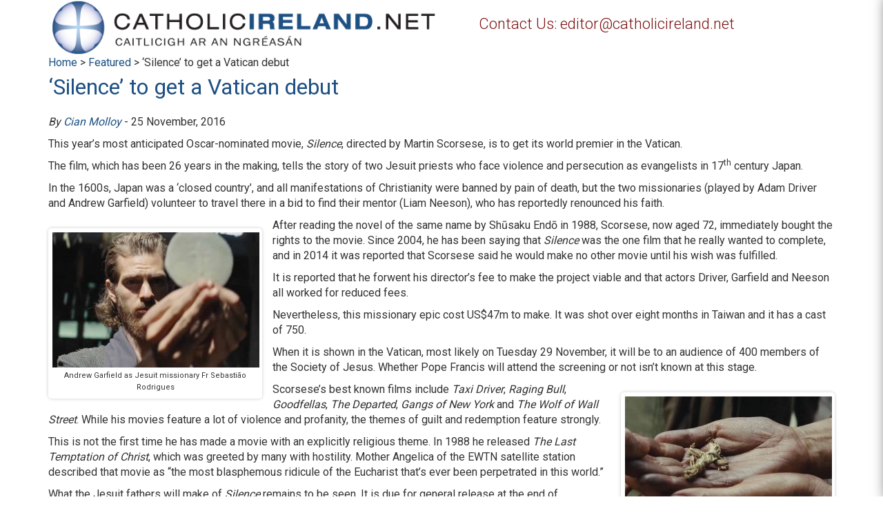

--- FILE ---
content_type: text/html; charset=utf-8
request_url: https://www.google.com/recaptcha/api2/anchor?ar=1&k=6Ld25twUAAAAANnSGMwnr2x_qqYnzGjR19tc4x7J&co=aHR0cHM6Ly93d3cuY2F0aG9saWNpcmVsYW5kLm5ldDo0NDM.&hl=en&v=PoyoqOPhxBO7pBk68S4YbpHZ&size=invisible&anchor-ms=20000&execute-ms=30000&cb=n1iacremp55r
body_size: 48667
content:
<!DOCTYPE HTML><html dir="ltr" lang="en"><head><meta http-equiv="Content-Type" content="text/html; charset=UTF-8">
<meta http-equiv="X-UA-Compatible" content="IE=edge">
<title>reCAPTCHA</title>
<style type="text/css">
/* cyrillic-ext */
@font-face {
  font-family: 'Roboto';
  font-style: normal;
  font-weight: 400;
  font-stretch: 100%;
  src: url(//fonts.gstatic.com/s/roboto/v48/KFO7CnqEu92Fr1ME7kSn66aGLdTylUAMa3GUBHMdazTgWw.woff2) format('woff2');
  unicode-range: U+0460-052F, U+1C80-1C8A, U+20B4, U+2DE0-2DFF, U+A640-A69F, U+FE2E-FE2F;
}
/* cyrillic */
@font-face {
  font-family: 'Roboto';
  font-style: normal;
  font-weight: 400;
  font-stretch: 100%;
  src: url(//fonts.gstatic.com/s/roboto/v48/KFO7CnqEu92Fr1ME7kSn66aGLdTylUAMa3iUBHMdazTgWw.woff2) format('woff2');
  unicode-range: U+0301, U+0400-045F, U+0490-0491, U+04B0-04B1, U+2116;
}
/* greek-ext */
@font-face {
  font-family: 'Roboto';
  font-style: normal;
  font-weight: 400;
  font-stretch: 100%;
  src: url(//fonts.gstatic.com/s/roboto/v48/KFO7CnqEu92Fr1ME7kSn66aGLdTylUAMa3CUBHMdazTgWw.woff2) format('woff2');
  unicode-range: U+1F00-1FFF;
}
/* greek */
@font-face {
  font-family: 'Roboto';
  font-style: normal;
  font-weight: 400;
  font-stretch: 100%;
  src: url(//fonts.gstatic.com/s/roboto/v48/KFO7CnqEu92Fr1ME7kSn66aGLdTylUAMa3-UBHMdazTgWw.woff2) format('woff2');
  unicode-range: U+0370-0377, U+037A-037F, U+0384-038A, U+038C, U+038E-03A1, U+03A3-03FF;
}
/* math */
@font-face {
  font-family: 'Roboto';
  font-style: normal;
  font-weight: 400;
  font-stretch: 100%;
  src: url(//fonts.gstatic.com/s/roboto/v48/KFO7CnqEu92Fr1ME7kSn66aGLdTylUAMawCUBHMdazTgWw.woff2) format('woff2');
  unicode-range: U+0302-0303, U+0305, U+0307-0308, U+0310, U+0312, U+0315, U+031A, U+0326-0327, U+032C, U+032F-0330, U+0332-0333, U+0338, U+033A, U+0346, U+034D, U+0391-03A1, U+03A3-03A9, U+03B1-03C9, U+03D1, U+03D5-03D6, U+03F0-03F1, U+03F4-03F5, U+2016-2017, U+2034-2038, U+203C, U+2040, U+2043, U+2047, U+2050, U+2057, U+205F, U+2070-2071, U+2074-208E, U+2090-209C, U+20D0-20DC, U+20E1, U+20E5-20EF, U+2100-2112, U+2114-2115, U+2117-2121, U+2123-214F, U+2190, U+2192, U+2194-21AE, U+21B0-21E5, U+21F1-21F2, U+21F4-2211, U+2213-2214, U+2216-22FF, U+2308-230B, U+2310, U+2319, U+231C-2321, U+2336-237A, U+237C, U+2395, U+239B-23B7, U+23D0, U+23DC-23E1, U+2474-2475, U+25AF, U+25B3, U+25B7, U+25BD, U+25C1, U+25CA, U+25CC, U+25FB, U+266D-266F, U+27C0-27FF, U+2900-2AFF, U+2B0E-2B11, U+2B30-2B4C, U+2BFE, U+3030, U+FF5B, U+FF5D, U+1D400-1D7FF, U+1EE00-1EEFF;
}
/* symbols */
@font-face {
  font-family: 'Roboto';
  font-style: normal;
  font-weight: 400;
  font-stretch: 100%;
  src: url(//fonts.gstatic.com/s/roboto/v48/KFO7CnqEu92Fr1ME7kSn66aGLdTylUAMaxKUBHMdazTgWw.woff2) format('woff2');
  unicode-range: U+0001-000C, U+000E-001F, U+007F-009F, U+20DD-20E0, U+20E2-20E4, U+2150-218F, U+2190, U+2192, U+2194-2199, U+21AF, U+21E6-21F0, U+21F3, U+2218-2219, U+2299, U+22C4-22C6, U+2300-243F, U+2440-244A, U+2460-24FF, U+25A0-27BF, U+2800-28FF, U+2921-2922, U+2981, U+29BF, U+29EB, U+2B00-2BFF, U+4DC0-4DFF, U+FFF9-FFFB, U+10140-1018E, U+10190-1019C, U+101A0, U+101D0-101FD, U+102E0-102FB, U+10E60-10E7E, U+1D2C0-1D2D3, U+1D2E0-1D37F, U+1F000-1F0FF, U+1F100-1F1AD, U+1F1E6-1F1FF, U+1F30D-1F30F, U+1F315, U+1F31C, U+1F31E, U+1F320-1F32C, U+1F336, U+1F378, U+1F37D, U+1F382, U+1F393-1F39F, U+1F3A7-1F3A8, U+1F3AC-1F3AF, U+1F3C2, U+1F3C4-1F3C6, U+1F3CA-1F3CE, U+1F3D4-1F3E0, U+1F3ED, U+1F3F1-1F3F3, U+1F3F5-1F3F7, U+1F408, U+1F415, U+1F41F, U+1F426, U+1F43F, U+1F441-1F442, U+1F444, U+1F446-1F449, U+1F44C-1F44E, U+1F453, U+1F46A, U+1F47D, U+1F4A3, U+1F4B0, U+1F4B3, U+1F4B9, U+1F4BB, U+1F4BF, U+1F4C8-1F4CB, U+1F4D6, U+1F4DA, U+1F4DF, U+1F4E3-1F4E6, U+1F4EA-1F4ED, U+1F4F7, U+1F4F9-1F4FB, U+1F4FD-1F4FE, U+1F503, U+1F507-1F50B, U+1F50D, U+1F512-1F513, U+1F53E-1F54A, U+1F54F-1F5FA, U+1F610, U+1F650-1F67F, U+1F687, U+1F68D, U+1F691, U+1F694, U+1F698, U+1F6AD, U+1F6B2, U+1F6B9-1F6BA, U+1F6BC, U+1F6C6-1F6CF, U+1F6D3-1F6D7, U+1F6E0-1F6EA, U+1F6F0-1F6F3, U+1F6F7-1F6FC, U+1F700-1F7FF, U+1F800-1F80B, U+1F810-1F847, U+1F850-1F859, U+1F860-1F887, U+1F890-1F8AD, U+1F8B0-1F8BB, U+1F8C0-1F8C1, U+1F900-1F90B, U+1F93B, U+1F946, U+1F984, U+1F996, U+1F9E9, U+1FA00-1FA6F, U+1FA70-1FA7C, U+1FA80-1FA89, U+1FA8F-1FAC6, U+1FACE-1FADC, U+1FADF-1FAE9, U+1FAF0-1FAF8, U+1FB00-1FBFF;
}
/* vietnamese */
@font-face {
  font-family: 'Roboto';
  font-style: normal;
  font-weight: 400;
  font-stretch: 100%;
  src: url(//fonts.gstatic.com/s/roboto/v48/KFO7CnqEu92Fr1ME7kSn66aGLdTylUAMa3OUBHMdazTgWw.woff2) format('woff2');
  unicode-range: U+0102-0103, U+0110-0111, U+0128-0129, U+0168-0169, U+01A0-01A1, U+01AF-01B0, U+0300-0301, U+0303-0304, U+0308-0309, U+0323, U+0329, U+1EA0-1EF9, U+20AB;
}
/* latin-ext */
@font-face {
  font-family: 'Roboto';
  font-style: normal;
  font-weight: 400;
  font-stretch: 100%;
  src: url(//fonts.gstatic.com/s/roboto/v48/KFO7CnqEu92Fr1ME7kSn66aGLdTylUAMa3KUBHMdazTgWw.woff2) format('woff2');
  unicode-range: U+0100-02BA, U+02BD-02C5, U+02C7-02CC, U+02CE-02D7, U+02DD-02FF, U+0304, U+0308, U+0329, U+1D00-1DBF, U+1E00-1E9F, U+1EF2-1EFF, U+2020, U+20A0-20AB, U+20AD-20C0, U+2113, U+2C60-2C7F, U+A720-A7FF;
}
/* latin */
@font-face {
  font-family: 'Roboto';
  font-style: normal;
  font-weight: 400;
  font-stretch: 100%;
  src: url(//fonts.gstatic.com/s/roboto/v48/KFO7CnqEu92Fr1ME7kSn66aGLdTylUAMa3yUBHMdazQ.woff2) format('woff2');
  unicode-range: U+0000-00FF, U+0131, U+0152-0153, U+02BB-02BC, U+02C6, U+02DA, U+02DC, U+0304, U+0308, U+0329, U+2000-206F, U+20AC, U+2122, U+2191, U+2193, U+2212, U+2215, U+FEFF, U+FFFD;
}
/* cyrillic-ext */
@font-face {
  font-family: 'Roboto';
  font-style: normal;
  font-weight: 500;
  font-stretch: 100%;
  src: url(//fonts.gstatic.com/s/roboto/v48/KFO7CnqEu92Fr1ME7kSn66aGLdTylUAMa3GUBHMdazTgWw.woff2) format('woff2');
  unicode-range: U+0460-052F, U+1C80-1C8A, U+20B4, U+2DE0-2DFF, U+A640-A69F, U+FE2E-FE2F;
}
/* cyrillic */
@font-face {
  font-family: 'Roboto';
  font-style: normal;
  font-weight: 500;
  font-stretch: 100%;
  src: url(//fonts.gstatic.com/s/roboto/v48/KFO7CnqEu92Fr1ME7kSn66aGLdTylUAMa3iUBHMdazTgWw.woff2) format('woff2');
  unicode-range: U+0301, U+0400-045F, U+0490-0491, U+04B0-04B1, U+2116;
}
/* greek-ext */
@font-face {
  font-family: 'Roboto';
  font-style: normal;
  font-weight: 500;
  font-stretch: 100%;
  src: url(//fonts.gstatic.com/s/roboto/v48/KFO7CnqEu92Fr1ME7kSn66aGLdTylUAMa3CUBHMdazTgWw.woff2) format('woff2');
  unicode-range: U+1F00-1FFF;
}
/* greek */
@font-face {
  font-family: 'Roboto';
  font-style: normal;
  font-weight: 500;
  font-stretch: 100%;
  src: url(//fonts.gstatic.com/s/roboto/v48/KFO7CnqEu92Fr1ME7kSn66aGLdTylUAMa3-UBHMdazTgWw.woff2) format('woff2');
  unicode-range: U+0370-0377, U+037A-037F, U+0384-038A, U+038C, U+038E-03A1, U+03A3-03FF;
}
/* math */
@font-face {
  font-family: 'Roboto';
  font-style: normal;
  font-weight: 500;
  font-stretch: 100%;
  src: url(//fonts.gstatic.com/s/roboto/v48/KFO7CnqEu92Fr1ME7kSn66aGLdTylUAMawCUBHMdazTgWw.woff2) format('woff2');
  unicode-range: U+0302-0303, U+0305, U+0307-0308, U+0310, U+0312, U+0315, U+031A, U+0326-0327, U+032C, U+032F-0330, U+0332-0333, U+0338, U+033A, U+0346, U+034D, U+0391-03A1, U+03A3-03A9, U+03B1-03C9, U+03D1, U+03D5-03D6, U+03F0-03F1, U+03F4-03F5, U+2016-2017, U+2034-2038, U+203C, U+2040, U+2043, U+2047, U+2050, U+2057, U+205F, U+2070-2071, U+2074-208E, U+2090-209C, U+20D0-20DC, U+20E1, U+20E5-20EF, U+2100-2112, U+2114-2115, U+2117-2121, U+2123-214F, U+2190, U+2192, U+2194-21AE, U+21B0-21E5, U+21F1-21F2, U+21F4-2211, U+2213-2214, U+2216-22FF, U+2308-230B, U+2310, U+2319, U+231C-2321, U+2336-237A, U+237C, U+2395, U+239B-23B7, U+23D0, U+23DC-23E1, U+2474-2475, U+25AF, U+25B3, U+25B7, U+25BD, U+25C1, U+25CA, U+25CC, U+25FB, U+266D-266F, U+27C0-27FF, U+2900-2AFF, U+2B0E-2B11, U+2B30-2B4C, U+2BFE, U+3030, U+FF5B, U+FF5D, U+1D400-1D7FF, U+1EE00-1EEFF;
}
/* symbols */
@font-face {
  font-family: 'Roboto';
  font-style: normal;
  font-weight: 500;
  font-stretch: 100%;
  src: url(//fonts.gstatic.com/s/roboto/v48/KFO7CnqEu92Fr1ME7kSn66aGLdTylUAMaxKUBHMdazTgWw.woff2) format('woff2');
  unicode-range: U+0001-000C, U+000E-001F, U+007F-009F, U+20DD-20E0, U+20E2-20E4, U+2150-218F, U+2190, U+2192, U+2194-2199, U+21AF, U+21E6-21F0, U+21F3, U+2218-2219, U+2299, U+22C4-22C6, U+2300-243F, U+2440-244A, U+2460-24FF, U+25A0-27BF, U+2800-28FF, U+2921-2922, U+2981, U+29BF, U+29EB, U+2B00-2BFF, U+4DC0-4DFF, U+FFF9-FFFB, U+10140-1018E, U+10190-1019C, U+101A0, U+101D0-101FD, U+102E0-102FB, U+10E60-10E7E, U+1D2C0-1D2D3, U+1D2E0-1D37F, U+1F000-1F0FF, U+1F100-1F1AD, U+1F1E6-1F1FF, U+1F30D-1F30F, U+1F315, U+1F31C, U+1F31E, U+1F320-1F32C, U+1F336, U+1F378, U+1F37D, U+1F382, U+1F393-1F39F, U+1F3A7-1F3A8, U+1F3AC-1F3AF, U+1F3C2, U+1F3C4-1F3C6, U+1F3CA-1F3CE, U+1F3D4-1F3E0, U+1F3ED, U+1F3F1-1F3F3, U+1F3F5-1F3F7, U+1F408, U+1F415, U+1F41F, U+1F426, U+1F43F, U+1F441-1F442, U+1F444, U+1F446-1F449, U+1F44C-1F44E, U+1F453, U+1F46A, U+1F47D, U+1F4A3, U+1F4B0, U+1F4B3, U+1F4B9, U+1F4BB, U+1F4BF, U+1F4C8-1F4CB, U+1F4D6, U+1F4DA, U+1F4DF, U+1F4E3-1F4E6, U+1F4EA-1F4ED, U+1F4F7, U+1F4F9-1F4FB, U+1F4FD-1F4FE, U+1F503, U+1F507-1F50B, U+1F50D, U+1F512-1F513, U+1F53E-1F54A, U+1F54F-1F5FA, U+1F610, U+1F650-1F67F, U+1F687, U+1F68D, U+1F691, U+1F694, U+1F698, U+1F6AD, U+1F6B2, U+1F6B9-1F6BA, U+1F6BC, U+1F6C6-1F6CF, U+1F6D3-1F6D7, U+1F6E0-1F6EA, U+1F6F0-1F6F3, U+1F6F7-1F6FC, U+1F700-1F7FF, U+1F800-1F80B, U+1F810-1F847, U+1F850-1F859, U+1F860-1F887, U+1F890-1F8AD, U+1F8B0-1F8BB, U+1F8C0-1F8C1, U+1F900-1F90B, U+1F93B, U+1F946, U+1F984, U+1F996, U+1F9E9, U+1FA00-1FA6F, U+1FA70-1FA7C, U+1FA80-1FA89, U+1FA8F-1FAC6, U+1FACE-1FADC, U+1FADF-1FAE9, U+1FAF0-1FAF8, U+1FB00-1FBFF;
}
/* vietnamese */
@font-face {
  font-family: 'Roboto';
  font-style: normal;
  font-weight: 500;
  font-stretch: 100%;
  src: url(//fonts.gstatic.com/s/roboto/v48/KFO7CnqEu92Fr1ME7kSn66aGLdTylUAMa3OUBHMdazTgWw.woff2) format('woff2');
  unicode-range: U+0102-0103, U+0110-0111, U+0128-0129, U+0168-0169, U+01A0-01A1, U+01AF-01B0, U+0300-0301, U+0303-0304, U+0308-0309, U+0323, U+0329, U+1EA0-1EF9, U+20AB;
}
/* latin-ext */
@font-face {
  font-family: 'Roboto';
  font-style: normal;
  font-weight: 500;
  font-stretch: 100%;
  src: url(//fonts.gstatic.com/s/roboto/v48/KFO7CnqEu92Fr1ME7kSn66aGLdTylUAMa3KUBHMdazTgWw.woff2) format('woff2');
  unicode-range: U+0100-02BA, U+02BD-02C5, U+02C7-02CC, U+02CE-02D7, U+02DD-02FF, U+0304, U+0308, U+0329, U+1D00-1DBF, U+1E00-1E9F, U+1EF2-1EFF, U+2020, U+20A0-20AB, U+20AD-20C0, U+2113, U+2C60-2C7F, U+A720-A7FF;
}
/* latin */
@font-face {
  font-family: 'Roboto';
  font-style: normal;
  font-weight: 500;
  font-stretch: 100%;
  src: url(//fonts.gstatic.com/s/roboto/v48/KFO7CnqEu92Fr1ME7kSn66aGLdTylUAMa3yUBHMdazQ.woff2) format('woff2');
  unicode-range: U+0000-00FF, U+0131, U+0152-0153, U+02BB-02BC, U+02C6, U+02DA, U+02DC, U+0304, U+0308, U+0329, U+2000-206F, U+20AC, U+2122, U+2191, U+2193, U+2212, U+2215, U+FEFF, U+FFFD;
}
/* cyrillic-ext */
@font-face {
  font-family: 'Roboto';
  font-style: normal;
  font-weight: 900;
  font-stretch: 100%;
  src: url(//fonts.gstatic.com/s/roboto/v48/KFO7CnqEu92Fr1ME7kSn66aGLdTylUAMa3GUBHMdazTgWw.woff2) format('woff2');
  unicode-range: U+0460-052F, U+1C80-1C8A, U+20B4, U+2DE0-2DFF, U+A640-A69F, U+FE2E-FE2F;
}
/* cyrillic */
@font-face {
  font-family: 'Roboto';
  font-style: normal;
  font-weight: 900;
  font-stretch: 100%;
  src: url(//fonts.gstatic.com/s/roboto/v48/KFO7CnqEu92Fr1ME7kSn66aGLdTylUAMa3iUBHMdazTgWw.woff2) format('woff2');
  unicode-range: U+0301, U+0400-045F, U+0490-0491, U+04B0-04B1, U+2116;
}
/* greek-ext */
@font-face {
  font-family: 'Roboto';
  font-style: normal;
  font-weight: 900;
  font-stretch: 100%;
  src: url(//fonts.gstatic.com/s/roboto/v48/KFO7CnqEu92Fr1ME7kSn66aGLdTylUAMa3CUBHMdazTgWw.woff2) format('woff2');
  unicode-range: U+1F00-1FFF;
}
/* greek */
@font-face {
  font-family: 'Roboto';
  font-style: normal;
  font-weight: 900;
  font-stretch: 100%;
  src: url(//fonts.gstatic.com/s/roboto/v48/KFO7CnqEu92Fr1ME7kSn66aGLdTylUAMa3-UBHMdazTgWw.woff2) format('woff2');
  unicode-range: U+0370-0377, U+037A-037F, U+0384-038A, U+038C, U+038E-03A1, U+03A3-03FF;
}
/* math */
@font-face {
  font-family: 'Roboto';
  font-style: normal;
  font-weight: 900;
  font-stretch: 100%;
  src: url(//fonts.gstatic.com/s/roboto/v48/KFO7CnqEu92Fr1ME7kSn66aGLdTylUAMawCUBHMdazTgWw.woff2) format('woff2');
  unicode-range: U+0302-0303, U+0305, U+0307-0308, U+0310, U+0312, U+0315, U+031A, U+0326-0327, U+032C, U+032F-0330, U+0332-0333, U+0338, U+033A, U+0346, U+034D, U+0391-03A1, U+03A3-03A9, U+03B1-03C9, U+03D1, U+03D5-03D6, U+03F0-03F1, U+03F4-03F5, U+2016-2017, U+2034-2038, U+203C, U+2040, U+2043, U+2047, U+2050, U+2057, U+205F, U+2070-2071, U+2074-208E, U+2090-209C, U+20D0-20DC, U+20E1, U+20E5-20EF, U+2100-2112, U+2114-2115, U+2117-2121, U+2123-214F, U+2190, U+2192, U+2194-21AE, U+21B0-21E5, U+21F1-21F2, U+21F4-2211, U+2213-2214, U+2216-22FF, U+2308-230B, U+2310, U+2319, U+231C-2321, U+2336-237A, U+237C, U+2395, U+239B-23B7, U+23D0, U+23DC-23E1, U+2474-2475, U+25AF, U+25B3, U+25B7, U+25BD, U+25C1, U+25CA, U+25CC, U+25FB, U+266D-266F, U+27C0-27FF, U+2900-2AFF, U+2B0E-2B11, U+2B30-2B4C, U+2BFE, U+3030, U+FF5B, U+FF5D, U+1D400-1D7FF, U+1EE00-1EEFF;
}
/* symbols */
@font-face {
  font-family: 'Roboto';
  font-style: normal;
  font-weight: 900;
  font-stretch: 100%;
  src: url(//fonts.gstatic.com/s/roboto/v48/KFO7CnqEu92Fr1ME7kSn66aGLdTylUAMaxKUBHMdazTgWw.woff2) format('woff2');
  unicode-range: U+0001-000C, U+000E-001F, U+007F-009F, U+20DD-20E0, U+20E2-20E4, U+2150-218F, U+2190, U+2192, U+2194-2199, U+21AF, U+21E6-21F0, U+21F3, U+2218-2219, U+2299, U+22C4-22C6, U+2300-243F, U+2440-244A, U+2460-24FF, U+25A0-27BF, U+2800-28FF, U+2921-2922, U+2981, U+29BF, U+29EB, U+2B00-2BFF, U+4DC0-4DFF, U+FFF9-FFFB, U+10140-1018E, U+10190-1019C, U+101A0, U+101D0-101FD, U+102E0-102FB, U+10E60-10E7E, U+1D2C0-1D2D3, U+1D2E0-1D37F, U+1F000-1F0FF, U+1F100-1F1AD, U+1F1E6-1F1FF, U+1F30D-1F30F, U+1F315, U+1F31C, U+1F31E, U+1F320-1F32C, U+1F336, U+1F378, U+1F37D, U+1F382, U+1F393-1F39F, U+1F3A7-1F3A8, U+1F3AC-1F3AF, U+1F3C2, U+1F3C4-1F3C6, U+1F3CA-1F3CE, U+1F3D4-1F3E0, U+1F3ED, U+1F3F1-1F3F3, U+1F3F5-1F3F7, U+1F408, U+1F415, U+1F41F, U+1F426, U+1F43F, U+1F441-1F442, U+1F444, U+1F446-1F449, U+1F44C-1F44E, U+1F453, U+1F46A, U+1F47D, U+1F4A3, U+1F4B0, U+1F4B3, U+1F4B9, U+1F4BB, U+1F4BF, U+1F4C8-1F4CB, U+1F4D6, U+1F4DA, U+1F4DF, U+1F4E3-1F4E6, U+1F4EA-1F4ED, U+1F4F7, U+1F4F9-1F4FB, U+1F4FD-1F4FE, U+1F503, U+1F507-1F50B, U+1F50D, U+1F512-1F513, U+1F53E-1F54A, U+1F54F-1F5FA, U+1F610, U+1F650-1F67F, U+1F687, U+1F68D, U+1F691, U+1F694, U+1F698, U+1F6AD, U+1F6B2, U+1F6B9-1F6BA, U+1F6BC, U+1F6C6-1F6CF, U+1F6D3-1F6D7, U+1F6E0-1F6EA, U+1F6F0-1F6F3, U+1F6F7-1F6FC, U+1F700-1F7FF, U+1F800-1F80B, U+1F810-1F847, U+1F850-1F859, U+1F860-1F887, U+1F890-1F8AD, U+1F8B0-1F8BB, U+1F8C0-1F8C1, U+1F900-1F90B, U+1F93B, U+1F946, U+1F984, U+1F996, U+1F9E9, U+1FA00-1FA6F, U+1FA70-1FA7C, U+1FA80-1FA89, U+1FA8F-1FAC6, U+1FACE-1FADC, U+1FADF-1FAE9, U+1FAF0-1FAF8, U+1FB00-1FBFF;
}
/* vietnamese */
@font-face {
  font-family: 'Roboto';
  font-style: normal;
  font-weight: 900;
  font-stretch: 100%;
  src: url(//fonts.gstatic.com/s/roboto/v48/KFO7CnqEu92Fr1ME7kSn66aGLdTylUAMa3OUBHMdazTgWw.woff2) format('woff2');
  unicode-range: U+0102-0103, U+0110-0111, U+0128-0129, U+0168-0169, U+01A0-01A1, U+01AF-01B0, U+0300-0301, U+0303-0304, U+0308-0309, U+0323, U+0329, U+1EA0-1EF9, U+20AB;
}
/* latin-ext */
@font-face {
  font-family: 'Roboto';
  font-style: normal;
  font-weight: 900;
  font-stretch: 100%;
  src: url(//fonts.gstatic.com/s/roboto/v48/KFO7CnqEu92Fr1ME7kSn66aGLdTylUAMa3KUBHMdazTgWw.woff2) format('woff2');
  unicode-range: U+0100-02BA, U+02BD-02C5, U+02C7-02CC, U+02CE-02D7, U+02DD-02FF, U+0304, U+0308, U+0329, U+1D00-1DBF, U+1E00-1E9F, U+1EF2-1EFF, U+2020, U+20A0-20AB, U+20AD-20C0, U+2113, U+2C60-2C7F, U+A720-A7FF;
}
/* latin */
@font-face {
  font-family: 'Roboto';
  font-style: normal;
  font-weight: 900;
  font-stretch: 100%;
  src: url(//fonts.gstatic.com/s/roboto/v48/KFO7CnqEu92Fr1ME7kSn66aGLdTylUAMa3yUBHMdazQ.woff2) format('woff2');
  unicode-range: U+0000-00FF, U+0131, U+0152-0153, U+02BB-02BC, U+02C6, U+02DA, U+02DC, U+0304, U+0308, U+0329, U+2000-206F, U+20AC, U+2122, U+2191, U+2193, U+2212, U+2215, U+FEFF, U+FFFD;
}

</style>
<link rel="stylesheet" type="text/css" href="https://www.gstatic.com/recaptcha/releases/PoyoqOPhxBO7pBk68S4YbpHZ/styles__ltr.css">
<script nonce="ZwZr_zsZ5vZRcA0GA8RmDQ" type="text/javascript">window['__recaptcha_api'] = 'https://www.google.com/recaptcha/api2/';</script>
<script type="text/javascript" src="https://www.gstatic.com/recaptcha/releases/PoyoqOPhxBO7pBk68S4YbpHZ/recaptcha__en.js" nonce="ZwZr_zsZ5vZRcA0GA8RmDQ">
      
    </script></head>
<body><div id="rc-anchor-alert" class="rc-anchor-alert"></div>
<input type="hidden" id="recaptcha-token" value="[base64]">
<script type="text/javascript" nonce="ZwZr_zsZ5vZRcA0GA8RmDQ">
      recaptcha.anchor.Main.init("[\x22ainput\x22,[\x22bgdata\x22,\x22\x22,\[base64]/[base64]/[base64]/[base64]/cjw8ejpyPj4+eil9Y2F0Y2gobCl7dGhyb3cgbDt9fSxIPWZ1bmN0aW9uKHcsdCx6KXtpZih3PT0xOTR8fHc9PTIwOCl0LnZbd10/dC52W3ddLmNvbmNhdCh6KTp0LnZbd109b2Yoeix0KTtlbHNle2lmKHQuYkImJnchPTMxNylyZXR1cm47dz09NjZ8fHc9PTEyMnx8dz09NDcwfHx3PT00NHx8dz09NDE2fHx3PT0zOTd8fHc9PTQyMXx8dz09Njh8fHc9PTcwfHx3PT0xODQ/[base64]/[base64]/[base64]/bmV3IGRbVl0oSlswXSk6cD09Mj9uZXcgZFtWXShKWzBdLEpbMV0pOnA9PTM/bmV3IGRbVl0oSlswXSxKWzFdLEpbMl0pOnA9PTQ/[base64]/[base64]/[base64]/[base64]\x22,\[base64]\\u003d\\u003d\x22,\x22wooAbMKdYcKzMTDDi1bDmsKvIMOWa8O6Z8KQUnFAw4A2wosSw7JFcsO1w7fCqU3DpsOTw4PCn8K2w6DCi8KMw5LCpsOgw7/[base64]/DnMKgwpfCpQXCnBrCj2N/MGLDnyvClCvCmMOlIcKeR1IvEGHChMOYF1nDtsOuw5vDgsOlDRofwqfDhQbDrcK8w75vw7AqBsKrOsKkYMKSFTfDkmDClsOqNGZxw7d5woF0woXDqnIpfkc+N8Orw6F8XjHCjcKnWsKmF8Kgw5Bfw6PDvz3CmknCsh/DgMKFLMK8GXpYIixKW8K1CMOwJ8OtJ2Qiw5/Ctn/Dl8OWQsKFwrXCgcOzwrpoSsK8wo3CmibCtMKBwpzCoRV7wqVkw6jCrsKFw7DCim3DnyU4wrvCmsKAw4IMwrnDmy0ewobCv2xJHMOvLMOnw65Ew6lmw5/CiMOKEAtmw6xfw5DCmX7DkGzDu1HDk0Q+w5lyX8KcQW/DpyACdU0wWcKEwpDCmA5lw7zDmsO7w5zDrVtHNX0ew7zDomLDn0UvIBRfTsKhwoYEesOiw7TDhAswNsOQwrvCl8KYc8OfCMOjwphKTMOGHRgOWMOyw7XCoMKxwrFrw5M7X37CnTbDv8KAw4rDvcOhIyB7YWoME1XDjXrCjC/[base64]/DoSrCnMKFW2F0wpTCgCzCinTCtDBLLMKUSMOHDV7Dt8KJwqzDusKqXAzCgWUTFcOVG8OBwqBiw7zCpcO2LMKzw5nCqTPCsg3ChHEBYMKgSyMTw6/[base64]/w4wSw4AFwq/DgkbDkXXCgVXDiEzDoCzCrxgjTWQhwpTCnyHDnMO8LW43IC/DhMKKZ3rDiBXDlDTCi8OLw7TDiMK6Bl7DoC0JwpY6w5ZhwolKwoUNYMOWIm9OLGrCvsKMw6Nxw7MtCcKQwq9jw53Ctl7Cl8KBXMKtw4HCu8KQPcKqwo7CjMOSaMOWTMKQw4nCgMO3wqsKw68iwq3DgF8Rwr7Cui7Dj8KBwrJmw7/ChMO6Q2HDs8OxKybDr07Cj8OXOyzCiMOIw7vDkgAvwq9rw7QGBMKdOGNjfgcxw59GwpbDqysvVcO/CsKqS8O+w6LCpcOIMjDCsMOCQcKSIcKbwpQ9w4FXwpHCmMO1w6thw5rDm8KLwo1zwofDrn/Cjgc2wq0cwrd1w4HDoAhcbsK7w7nDhMOYEwYsZcKLw6tFw7XCr0AXwonDssOFwr7CtMKbwqDCh8K+SsKWwo5vwrAbwo9mwqLCiAYcw5PCiyjDsFLDhjRXZcOXwpRDw4EtMsOBwo/DoMK+UDLCgQQubRrCucOaN8K/w4bDmQXCuWQ1fcK9w5tVw7FIGA83w47DpMKtZcOSeMOqwoRTw6jDojzDvMO/P2vDojzCsMKjw4hnAWfDv00Tw7lSwrBoaXHDisOXw6F5HXjCg8K5YybDg2A3wr/[base64]/DhVUNJwdqw45Fw7o+wpHDtBNTajpmFEnCssKpw7l1ZRMfNMOhwp7DrhDDpsOWMkDDnTNgKzF/wrLCgDlrwoN9QhPClsOIwqXCsQzCrh7DjyMhwqjDhMK/w7QTw6x4QU/CosK5w5HDusO/W8OoHcOawp5jw70aUzjDoMKpwpPCsC40Y1jCvMO5T8KIwqRQwofCjRNADsO+Y8KuRlXCrxEKOF/CvXbDqsO9wp1CNMKyX8Klw4ZkHMKnKsOiw6fCg3bCj8Oww6EpScODcB0XD8OAw6HClcOBw5rCuHNLw7pJwrjCrUZdEhx/w6nCnALDvnsAbDYmEw05w57DsQJnLTUJfsO9w4d/w6rCocOqHsOTwoFCZ8OuAMKWL0Evw4TCvD7Cr8K6w4XCp13DhXnDkhwtSi4ray4zCcKwwrpjwopZKhgAw7vCoxpkw73CmD9qwoAZKmnCi1Upw5zCiMKhwq1JEnrCnGLDrcKCScKEwq/DnTwHFcKQwobDhsKXB0EjwqrCjsOeF8OLwp/DtDvDj1BnUcKdwr/[base64]/NRhpw6/DkXfCnMOIJcKNw7RMwqI7w7goUsOxMcKJw7jDkcOLOAB0w5jDgsKuw6Q8XcOhw4PCsxDChMOEw4pCw5bDusK+woDCpMOmw6PDssKzwo15w47Dt8O9THwlQ8KWwpXDjMKow7UtOB0Rw7tgBm3CuzHDqMO8wo/CrMK3UcKBET7DsHZ0wqciw6RCwqfChjnDqMOmVwrDumTDjsK8wrXDqjTDp2nCg8KvwqlkDC7Cu34pwoBEw7Qnw7ZDN8OIUQNMw5rCp8K0w6LDtwDCowLDukXCgX/[base64]/[base64]/[base64]/T8KbUMKwYcKMGGY+wrDCj8KGIQXCjE3DhMKlRFIpMiw8IQnCmMOhFsOcw4ZYMsKiw5xgO1rCoAXCj3PCmmLCkcO/TzHDnsOrBMOFw4MBRcKiDkvCrcKWHHw8UMKEZnNLw6xNBcK8JHfCjsOEwpvClgVgfcKQQiVjwqAPwq/[base64]/DlMKAecKTfA5/SxrDoWAkSMKGwpjDlxQcN1h+dR/Ct0fDqRIhwq4DPXnDoCXDqEYAZ8O6w5nCsjLDqcOYHilbw4M+IENEw7rCiMO7w7xywrU/[base64]/Ck8KGSTzCicKHbcOyw7TDuREWGcOhwqfDu2dMP8O/wpcMw6hDw4fDpSbDkQcSFcOdw4Ugw4s5w7Fub8OBUzvDtsKLwociYsKsOcKuckjCqMKCJ0J5wr0Fw4nDpcKLRB3DjsOCfcO3O8K8J8OoCcKMNsOlw47CpAd5wr1EVcOODMK+w6djw7NTWcO+RMO9dMO/KMOewrsnPDTCvVvDssO6wpHDqsOlPsKaw7rDpcOTw6BSAcKAAcOGw4ALwrxUw6xWwq99woPDt8O8w57DlE53R8K0esKdw6hkwrfCjcKYw7waciNyw77DhEl0JBzCgjgmLsKZwrgdwp3ChklFwo/[base64]/DqjfChiBsV3vDoFfDuGQUM0XCjC/CnsKFwp3CtMKKw6IRWcOeQ8Klw67DpSTCjXvCnwrDnD/DhmDCk8Odw5Vtw4hPw7t3bAnDl8OEw5nDlsKUw6fCsl7DvcKBw6VvCi4owrYpw5gRZzLCicOEw5luw7F1IjbCtsKVR8KMNQFjw6oIPFXCnsOewqDDhsOKGUXCmxbDu8OQQMKhfMKpw4TCjcOOBRl9w6LChMOKJcOAFxfDuyfCjMO7w4lSI0/[base64]/[base64]/DkWTCusKQJMOIw53CocO4QMOHW1jCksKMwpQiw7MwTMKrwp/[base64]/DqMOYEQDDmsKKKMO6N8KSDWLChyDDvMO4w5bCvMO1w5k+wq/[base64]/[base64]/DrMKXwrRmKknDo8KZdF7CshoAw7lxFiBEIwh+wqjDjcO1w7nCpMKkwr3DkWLCmVx6NsOEwoQvZcOJK13CkUV9wp/CkMKxwp3DlsOKw4vCkw7CkV/CqsOkwpcxworCoMOZalJUVsKIw7HDoFHDn2XCjSTCucOrJ01RR3AIbBB3w6wBwpsIwr/[base64]/YnARwrZ0w7vCiMK8QWI/CsKTwpvDh8OGIMOfwqPDhMOJNFnDiVlWw6MmIWBHw6hxw6bDocKNA8KWSjokd8KTw40CQ3REU0/Dj8OFw60Dw4DDkVvDpAAfV1tdw5tew7XDvMOgwp8PwqDCmS/ChMOeAMOew7LDlMOSXjDDngbCpsOEwqg3cigSw4UGwoJzw4LDlVrDqjQlCcO2eWR+w6/[base64]/CkMKHw7jDmMKgw5QUw6LDrXlVe0EaQ8Okw58bw5bClFjDpQPDqcO+w4/[base64]/[base64]/[base64]/w5DDoj5cw7M6YHPCuSrDgX/[base64]/[base64]/CsMO+LMOJw6oywovCm8O5w6PDlnfDpMOoc8Kdw7XCl8KBA8O0w7XCpTLDisKVIALDiCMZasK5w4XCqMK5Pk9ew5p/[base64]/w5XDijAlwrQcw7fDtzHDgQLDpsKqw6rDvQ/Dq8OtwqnCkcOCwpw5w7TDtitlCVRUwol5e8OkTMKEMcOEwrJcCzTConzDsAvDuMKKLGHDpcKRwo7CkgkIw4jCisOsIAvClCZIQ8KXQwDDgVAZF1EdCcO9L0kXY0zDoWXDgGXDmsKxw5bDmcO2eMOAHWnDjcKMeGwNH8ODw51SFh3CqXBpJMKHw5PDksOPXsOQwr/CjH3Dg8Orw7w3wprDpy/DqMO8w4pfwoVVwqbDmMOjP8KRwpdlwo/Djg3Dt0dBw6LDpS/[base64]/CsHwoWsKFIlbCjcOyUsOLw5gZw7dtw6Jsw6gsBMOybAkswq9Qw6PCtcOudXU/w5PCpTUTXcKuwobCqsO3w5JLSVPCtMO3YcOWOxXDsAbDrVfCj8KwGxnDqiDCjhTDicKHwqbCkU83KnQYUSYeQsKVTcKcw77CtE7DtEkzw4bCr3xCEkvDvAPDnMODworCkVIDWsOPwr8Ww5hXw7LCvcKdw7slGMOgBQNnwoB8w5zCnMKUTwIsKgYRw5p/wo0cwpzDgUbCqcKMwpMBO8KEw43Cq2fCjTPDmsK0QBrDmxt6CRzChsKcXwM+eiPDncOEWBtLeMO/wrxnBMOAw6jCoE7DlmNSw5BQGRpLw6YcYX3Dg2XConfDvsONw63CkjEHLmvCrHIbwpDCncKQTV1aFmTCtQgxWMKdwrjCoRXCiS/Cj8O/wrDDmnXCumvCgsOOwqLCocKxD8ObwoFqCUUnXyvCql7CvE5zw7XDpcKIdVkkVsO6wrfCpE/CkHBzwpTDh1ZnfMKzCFLDhw/CkMKBa8O6GTTDncONXMKxGMKXw7XDhCEbBy/Ct0FswqFiwpvDp8ORSMKEJ8KQLcO+w4vDiMO5wrZ6w6sVw53Dj0LCtBI8VklBw4Qxw5XCuzl3XEwAVQdGwpcpe1gNE8Kdwq/CpDzCnCpTFcOuw6oiw5oswo3DucO3wp0wcGnDpsKXLUrCj2cvwoZOwoLCqsKKWsK3w4NZwqrCsURnHcOXw5/DoG3DoRjDosKWw5FjwqRLC3pqwpjDhMK3w5bCkxpvw7fDpcKSwqNZQmk7wrXDvT3ClCV1w4/CigfDgxpbw5XDjyHCh34Rw6vCjDLDu8OQLMO1HMKWwpbDsxXClMOyPsOYeiFMwpLDk27CnsOqwp7DgcKbf8OvworDpXVoPMKxw6DCp8KqfcOXwqPCrcOnW8KswoFhwrhXYDQ/d8OCA8K9wrUtwpomwrhITHdtJWzDojjDlsKtwoYfwrEWwp3DiEwCKVPCowEfL8OrSkBAXcO1MMORw7nCtcOhw7/DokMyTsO4wqbDlMOAaCHCnD41wqDDt8KMGcKRf1U6w5zDoQwfVA0hwqdywpAIN8OwNcKoIGfDnMK+dlHDscO3PS3DucOoO3lMNiZRIcOTwqsfGU5wwpVlCSLCjkoJAyVYf1Q9XQDDgsO2wqTCoMOrVsOzLjLCvDfDtMKZWsKZw6fDgCtGBBUmw4/[base64]/GFDDt3ITeDNcbcKhY8KTwr3Dh8Oow7VCNMONwrfDlMO5wro0CR4hW8Ktw7ZvXsK0WxLCt1vDq1ERRMO3w6fDh0w3XH4iwoHDu282wpzDvCctRHMsLMO7ZXFQw7DCqm/CvMO/eMKlwoPCqWZLwr0/[base64]/Cg8Kww5lEPQ8bMcOLBQ0pHUErwpLDvzXCrSVpXQQ0w6rCozh9wqLCqiodw4bDmHrDrsOSDMOjHWpJw7/CrsK5w6DCk8OUwrnDvsOEwqLDssK5wqzDhnTDgEMOw65cw4/DhmrDosKrI1gpUAwOw7kBHHVtwos1I8OqPntJZirDksK9w4jCo8Kpw7p0w4BEwq5DSEzCknDCn8KtcgY8wrRtX8KbbcK4w7dkZcKtwo1zw4laLBoCw6sTwowgaMKDB1vCnwvCuj1pw6rDqcKPwr3Cg8O6w7/DrCTDqG/Ds8K4PcKYw6/Co8ORLcKUw7LDihNnwrBKOsKLw59TwoE2wqrDt8KlKMKEw6FswoQfGyDCscOmw4XDoxhEwrjDocKXKMOgwpYBwo/Do2LDk8O6woHCusKLB0HClwTDuMKkw70Aw7TCocKEwqRDwoIvBCbCvRrCt1jCscOPC8Khw6YJAjTDq8Obwo5JJhnDrMKrw7rDggbCgsOcw77DrMOTbGhbUcKaTSjClcOZw7A9PMKqw7RTwoANw7PCq8OCDGHDqMKeS3YcRMOAwrdwak9TPXbCpX/DpVYkwoZqwrhfJiMYBMOuwot2Cw3Crg/[base64]/CkB5zLcOswoHCo8Ouwp7Ck8KoCQbDjUbDuMOyEsOSw5o/QWUaNxDDond8wr3Dt3Z4VMODwpbCmMOdfhtGwrd8woDDoD3DikIvwqo9Y8OtLxd8w67DlH/CkhtifmbCmgl8U8KzbcOvwqfDnlE8w7xtYcOPw6/DlMKnHcK9wq3DgcO4wqAYw7R4WcO3woTDuMKdRDdvdcKmM8OiFsOVwoNcf19ewpExw7c3bSJfAiLDmhhUS8OVekExc1h8w4tdIsOLw5PCn8OGCCgPw5JSAcKjFMKBwocjZgHCpkAfRMKfQxvDtMOUKcOtwo9iK8K2wp3DuRgEw60nw6FiPcKWElPCn8OYSMO+wo/DmcOIw7tnZXrCtmvDnA0uwoJQw7TCksK8QUPDpMOBCEXDmMO5S8KoQHzCsQljw5dIwr7CpB50MMOQdDt0wpUZSMKCw47DhE/Cgx/DqTzCtcKUwrXDksKRRMKGQE8fw65Tckh/VMOlPV7CmsOcVcKlw5IFRBfDnwV4Y3TDuMORwrUCFsK9RwVHw7AMwrcRwq8sw57CuW3Dv8KIHh0iR8OSeMOQW8K1YQx1w7zDmhADw4hjdgbCq8K6wpkXahZ6w5kVw57DkMKOKcOXGxVoIE7Cv8KRFsKmVsOrLW8nQRPDmMKzbMKyw7jDuh/Cj3Z+d2zDuCcSf1IBw4/DkBvDgB/DsUPCssOiwpvDtMOcFsOmK8Odwol1HUxAZ8KBw6PCoMKtbcOcLUliEcOQw7tBw5PDrGJlwpPDtcOpw6V0wrV8w5/CoyjDmRzDqkzCq8KcVMKGTEtRwrzDm17DkBUsEGvCjTrCp8OMw7DDqMOBb15hwpjDocOvMn7Dj8OVwqpewooRJsKvJ8OzeMKuw493HMOxw7ZnwoLDpwF2USliM8K8w7ZAdMKMGGIhO0Y6UsKpdMOywpwGw7EEwolJX8OSCMKLH8OCb1zCqgthw4sCw7/Cs8KeDTZCd8KHwoAeNB/DjlrCpTrDmxFffCLClXo5d8KvdMK2ZQ/DhcKhwoPDhhrDtMKow4M5fDwOw4Irw5jCoDF8wqbDgwVWb2fCscKdIABYw4BYwrg+w7rDnw1gwp3DscKkJhUUHRcHw4IMwovDpzMyR8KoWSMnwr/Ci8OGRsOwF3/Cn8KLO8K4wprCrMOqJjdCVg8Pw77ChzkLw47CjsO4wr/ClcO+ODvDsF0qQ1Y5w47Dm8OxVxNlwrLCnMKmXCI7R8KQFj5Yw7lLwoBJBsKAw45ewqXCmD7DhMKOKMOpJgUcK3J2YsO7w5xObcOlwr1bwok4ZVwQwrzDrXJZwrnDqUbDtcKRLsKAwoNHS8KGOsOfZsO/[base64]/OcKDw7NzwprCnMKqFcOmwrtQwpsoTDdOFyYvwq3CqcK6dcKJwoMVwrrDrMKrGcODw7jCuBfCunDDkzk4wpUoGMOlwovDlcKBw5nDmCXDtSoLRcKrOTVZw5LCqcKTbMOaw6BZw41zwpPDsV/DosO4I8KLC1Bwwo4cw6cZEywHwqImwqXChD8Qwo5oRsKWw4DDlMOqw5Q2VMKkH1MSw5oHBMOjw6PDiV/Dhll5biVDwqp4wrPDo8KiwpfDi8KYw7TDi8KoJMOrwr3DtmofOsKZbsK/[base64]/wqrCqMKVY1DDpMKbwoxNw4c9wrzDtMO0w4Zpw4ciLkNkKMOyABHDn3nCgMKYD8K7M8KJw6TCh8K/IcOqwo9EFcKrSHHCohxow64aAMK7bMKAa2Ehw4oyIMKGMWbDr8KxJx/CgsK6IcODCHfCknMtPz/CukfChFRrdsKzJWZ1w7/[base64]/Dt2tWwrJXwofDkVRaIyjCpzDCpCI6dH3DklDDh1XCtSHDqwUOOR1nIVjDtQ0cOUgTw5FtS8OtdFleQWnCt2FSwqFZd8O8bsOwQ28pccOmw4/[base64]/wq/DtW8kw7MVEMOqLcOswoLDm8OgbsO7UsORwqbDu8KfKcOPCcOxL8Kwwq7Ch8KTw7gswoPDjyE+wr9Wwr4ew7x/wpHDgjTDnRHDlMOpwrvCkHlLwobDjcOWAEQxwqPDuGLClgnDnT/DsmkQw5MIw7I0wq0uCTxNGH1+esOwAMOGwqIDw57Cp0p1dWYHw5jDqcOOHsOHBVc+wqjCrsKVw5XCiMKuwpwmw4/Dg8OrecK6w6HCm8O/aRI8w4vCi3PCgxHCiGfCgD7CnF7CgnQ5f2I/woBBwqzDgkxjwr7DvcO3wp/[base64]/[base64]/Cj8KLwqI5woDDpxc0w61YKMOecsOJwrhuw4LDnMKEwrjCsml/KRfDrW1zMcOEw7LDonoTGMOREcO2woHCqmJUGzzDhsO/IxjCgiALBMOuw6/Di8K0Q0HCvmPCssKEGcOCBEbDmsOqNsKDwrbDvBxUwp7Ds8OBasKiSsOlwoTCuAR/QBPDkzzCswtLwrgew6nCn8O3IcKxeMOBwrIONTNuw7DCmcO5w7DCkMOEw7I/LiYbXcOHLMKxwo1DNVBmwqdiwqDDmsO6w49twofDuA49worCr0ZIw5DDtcOMWmPDv8O9w4Fvw6/CpWvCvX3Dl8Kbw6pCwqvCkVzDscO5w5cvf8OmSiLCgcOLw7tYA8KPOsK6wqJOw6A+KMOcwo5Pw7E5CAzCgBcdw6NbeSHDlzNqZSTCqjHCtnAlwrcVw5fDvU9scsOXZMOiEUbCtMK0wrLCi09hwpbDsMOqBcOSLMKNYkc+wrbDpcKsN8KAw605wokEwr/[base64]/c8KdacKewrItwowew5nCmMO6w6TCnl1vw4rCslk8UsOAwokmU8KhMVkdT8OIw53DrMOxw5LCpnTCkcKxwoXCpFHDpErDqBDDksK3B0jDpSrDjlXDsAY+wrB2woxLwqHDlzsAwqnCvmFJw7LDtQ7ClFLCmwXDisOCw4Ivw6DDicKJCQnClnXDnkV1DX/CucOUwrfCocOdJMKCw6gZwpPDhjt3w67CuXpGYMKVwprCtsKaOcOHwrkswpvCjcOSTsK1w67Ch27CoMKMHV5EVlZrw4/Dth3CtsKfw6Nww73ChMO8wrvCvcKxwpYzfx4uwrAbwr1wWBcKXMKcd1fCgEpMV8OdwoUmw6tMwp3CviDCtcO4HHnDgMKRwpw9w6Y0LMOdwovCmFhZJcKcw7FFQV/CgD52woXDlyHDiMKZJcKhEMKIN8Odw6kiwq/[base64]/CrsKnMRdcwqcTw6/Dl8OmwrByFsKUSwrDr8Kjw4jDtEPDpMOEKsKSw7VGdB08EF1GOQYEwr7CjcKhAlJWw6DDowgswqI2VsKfw47CocKqw6vCuhsaYClSfz1zS098w7DDjwI3CcKWw4ZVw7XDuxx9VsOIEsKjXMKVworCo8OZQ1Jiey/DokoYHsOSA2XCpyAawrbDtcOCScK4w7zDjEbCu8K5w7UWwqxvacKfw5XDl8OJw4x6w5TCucKxw7jDhC/ClBTCrivCq8OOw5DDizvCtcOwwonDvsKQOFgyw7R4wq9jasKDcAzDmsKIQgfDkMKyJ07CkTLDpsKRJsK5Ox43woTCln03w7cjwoc1wqPCjQHDkcKYFcK4w6UySD8QM8OWVsKrLkjCk35Ow7YJaXxLw5zCsMKeRnzCk3LDvcKwPEnDpsOdVBtgP8OCw4/DhhQNw4TCkcOaw6PDq1ond8K1ekwuLwU9w5Y+dgJdR8Knw6BJM1VdU1LDncKow7DCgcKWw6p7ekoFwo7CkQTCuRXDnsOmwr06FsOiMnddw5poP8KKwp8EM8OIw6gNwrnDiVPCmsO/M8OSTsKaHMKKfMK9QcK4wpwsGADDo3vDtj4gwrNHwqtkCXo7GMKFEMODNcOdcsKmRsORwrDCk3PChcK8wr8wdsO9EsK7w44kbsK/XcOwwr/DlTMJwoEyZBXDusOfScO5E8O5wq53w7XCi8KqYgFYZMOFHsOjacOTNQ52bcOGw5LCnUzDkcOEwp4gCsKFIwU8U8OGwpTCvsOYZ8OUw6AyBsOlw40EfG/Di2nDq8Oiwo5JYcK2w48fVR8bwopuDcOUQMOXwrcZZ8Kebgcfw4HDvsKNw6VEwpHDssOrWxDDoEzDqzQVIcKYwrpwwo3CvnsGZFxrKzkqwq48BmYPfMO/AwovCi/CmsK1HsKMwp3DssOaw6HDuDgPN8Kgwp3DmS5kPMO1w5NANCrCrQUqbBsqwqnDicO1wpHDvRTDtzUeIcKTRWo2wqnDgXxvwoLDlB/CnnFBwrbCgAITDRTDv2E5wrPDiDnCiMKmwo1/[base64]/[base64]/CsWHCiMOXw4DCuMOGwr0QJgLDiRFSwro5CxkRWsKDbHkzAFfCqW58fXcFRn5tBRUidUrCqARTBsKIw4JtwrfCoMK1PcKhw7JGw6ohU2DCssKCwpEdG1LCjjAtwrPDl8KtNcKIwqJVAsKkwpfDnsOIwqDCgi7Cv8Obw7ZLZkzDm8KNVMOHNsKqQCNxFiUSKwTCrMK/w5HChh/Ct8KPw6Y1BMOrwq9sSMK+SMOibcKgLHHDsGvDt8KzCXXDn8KDHFQbd8K4NDhOVsOqPRnDp8KQw7cpw6jClsKZwpAewosCwqnDinjDpWbCjcKYGMKCD1XCpsOPB1/CrsK7dcOFw6wnwqB8d35Gw786I1vDnMKGw5LCvm5Lwq4FScK8Z8KNasKkwpRIDmx4wqbCkcKfAsK5w6fCtMOYZksOYcKSwqbDssKUw7DDhsKaOm7CssO6wqjChUzDojXDoA8IUCPDn8O4wo4AX8Ohw71CAMO7SsOUw442T2zCtwPClU/[base64]/[base64]/woYXHMO0CgvCsCgKwpgTw5kNw7DDkS/DjsOie03DoxnDrzjDtBHDhnhqwrQadXbCqT/CvmordcKVwq3Dq8OcBQvCuxd1w7LCicK6wogYFi/DrsOxfMKQfcORwqN9BzXCtsKxSwTDj8KDPngfZ8Oyw53CvjXClMKgw7/CmivCoCwFw7HDtsOEUMK8w57Cu8KlwqfCs3jCkAQNb8O0L0vCtm7Dv2cPKsKzDhdew61wF25me8OYwojCvcKDccKuw4zDplQcwpoGwonCoCzDmcOvwq59wo/[base64]/DkS1pN0fCr8O7w7NjB8OhI2DDqsKPInt0wq9zw4HDgFLDlnpPEifCucKLA8K/[base64]/DusOWfj7DonUawot9MF7Cp8Kww6pjw7bCrBQMMgUNwoEWUMOOB3LCtMO1w7cseMKCRMK2w5scwpcIwqddw6PCncKNSRrCth/CvcOCKsKdw6dOw4nCnMOdwqrDlwnCngDDvTwvPMKjwrU1w501w6Z0RcOpZcONwoDDicOTfB/ClF/DlsOFw5bCj37Dq8KYw5JbwpNzwooTwqZAXsOxXHPCiMOcaWF2KMKnw4ZXflEcw6AsworDjXxBacOxwpQjw5VUHMOVV8KnwpnDmsKSSlTClQDCt3PDtcOnAcKqwrJZOn3CsBbCjMO3wofDrMKlwrvCvnzCgMOIwp/[base64]/CgMKDwo/[base64]/DrMO3w7XCjXHCk34cwpDCk8OwwpUZw7tyw5bDqsK/w7YcfMKgP8OYYcOjwpbDnSxdGm0Aw67Cum8twpzCucOTw4h+AcKhw5VRw6rCu8K4wodHwoEVKkZ/MMKOw6VjwrxmTwjDisOaLzM8wqgmC3bDiMOcw4pAIsKxwpnChTY/[base64]/w6BRwqRSw7ISbcKoNsOJw6YdwpIUZzjDnVLCtsKuFcOmSzlbwpMWf8OccC/ClRo1asOfP8KTT8KHQsOmw6LDscKcw7HCncKlOcOxTsOKw5LCiWc8wq7CgzTDg8KsQWnCmVQjFMO7XcOKwqvCmyhISMKXL8OHwrRSTcOidBssQQzClQQFwrbDgsKlw5JOwq8zGEBAKDjCsE7Ds8Knw4t3WXZ/wrHDpw/DjWdcdylbfcOXwrF8FR1eAMODw4/DqMOJTcKAw5F+A2MlFsO9w7YvG8Oiw7DClcOSW8OfcR4jwq7CjHvClcOHMjnDscOedEJyw7zDsXfCvnTCsltKwoRHwphZw7Q+w6vDuSbDoyLCkj0Aw6NjwrsOw6fCncOIwrbDhcKjLRPDp8KtXjoSwrNnwqJuw5FPw6cOaUNXw4HCkcO/w6/CicOCwpE8dBVBwqgCIHPCgMOHw7LCtMKSw79aw6IGIAtoGC0uOAd7wp1sw4zDm8K0wrDCijDDj8Kew4fDk1Fzw7BPwpRpw6nDsnnCnMORw5vDocO1w4TDpSsDYcKcTcKzw4VfV8KDwpvDpMKQC8KlTsOAwr/DmHx6w4Few7HChMKkOMOyBXzChsOawop/[base64]/CpAwwKmULNsKqwojCqcOnZBnDncOxYsOjCcKiwqnDuw90dAh8wqDDmcOxwqlCw7bDtmrCs1jDpgZBwp7CuUrChDjCnWVZw5McYSpFwojDh2jCpcOxw5rDpTfDmMO0U8OnR8K1wpAnf15cw69vwr9hFgrDqirCllXClGrCuzXCrsKtCsO/w5Uuw4zDrUDDk8KlwpJwwo/DuMOzDntTBcOHKsKjwrgIwrENw7oUMlfDo0/DjMOQfAHCr8OYSVVOw7dHdsKsw6IHwoFmXGBOw5/CnT7CpzrDscO9P8OeH0zDiTcyQsKAwr/Dj8KywrDCmDNFJQ7DhFPCk8OnwozDryXCtw7CiMKpbgPDhH/DuE/[base64]/[base64]/Dh8OtWSTDtcKiwpVIY27CvcKlwpXDlE/DsFDDoXdQw4rCh8KqMcOcRsKsZmDDnMOfesO6wpLCnQnCghBEwqDCqcKNw4XCmmXDsQbDmMOYEsKcHmlBOMKJwo/DvcK4woc7w6jDrcO+PMOpw5tpw4Y6WSfCj8KFw687TQtHwodAHS7CrAbCil/CgQt2w70RTMKNwrzDozJmw7tqK1TDsSTDncKHOFdxw5ANUcKhwq8fdsK6w7IrN1PCk0rDg1pfwqTDq8Oiw4stw4J/[base64]/CtmPCn0fDnizCkSvCtwVrYcOzdcOGwpcGIBBgHsKjwr3CjjU7RcKpw45COMKaG8OzwoErwrUDwqsFw4TDqGrCiMO8aMKpFcO2GynDkcKqwrpYGW3Dmmh/w4xPwpPDgXAcwrE+T1NjZ2jCoRU4JMKlO8K4w5FUQ8K/w7/[base64]/wrNFUMKeUR7CicOow7DCszfCmxt+wo3DuhjDiijCtRpNwr3Dk8OowqUKw50QfcKuHGHCrsKeMsOEwr/Dji8nwq/DocKjDxtYcMK2OUEXb8Kefk3Du8OOw77DtksTLQQ7wpnCsMOLw7A3wqvDpH/[base64]/[base64]/w7E8QcOkZMOJw6nDpz7CiEBVUXrDuiTDn8K7DcKRWTc1w7EKchXCjkhqwqcxw7zDp8KwLUPCvVXDpcKkScKUMsOZw6MyX8OdFMKse2PDnDJ9DcOgwp/Cjwo6w4vDscO6RsKxaMKuNF16wo5Tw412wpAFHmkjXk3CsQTCnMO2KgcVw5HCvcOMwqXCmAxyw6IswpXDhBPDlHggw5fCvsKHKsK4PcK3w7RlEMKrwrlJwr7CisKCYhkTWcOXc8KZw43DrSEhw50iw6/CuVbDgks1W8Kpw7kkwpIsD1PDg8OgVhnDg0tRasKtQmLCoFLCi3rDhSVEJcKOBsKSw7XDtMKYw7rDpMKIaMKJw6zCiF/[base64]/DvsOgwrJmLTQVwqvDmF5uXcKMw5RIcMKTb07CoR3CokrDumMvJz7CsMOowpN9Z8O8DinDv8K9EXUOwpDDu8KkwpnDgnvDoFh5w6kTWMK/F8OdSzgwwoDCmwLDnMKHFWPDqzNewpXDoMOkwqglJcOuVQfCmcK+ZX3DrWFiBsK9FcKRwrHChMKtRsKTbcOQUnspwrTDj8K1wrXDj8KsGXrDmMKpw5pdDcK1w4LCtcKkw5ZISTjChMKoUSs/aFbDr8Odw6HDlcKrWFVxbsOHEMOjwqUtwrtDYHXDpcOxwrUkwpDCiHnDlWPDvcK/[base64]/DoDXComjDkkMAHcOtE8KVc8K2PcOwUsKCw4UBOSgrIw/DuMO4YhDCo8KHw6PDgk7CocOKwr0lXQzDrG/CsHB/wpc/S8KLX8OWwqRlUhMATcONwqF0CcKYTjDDmA/[base64]/cSjDncKewrbCjmDDvzB3w6/CiMK4JMKCwrPCk8O4w5p6wpMNMMO9L8OdJMOTwrvDgsKdw5nDsRXClRrDqcKoRcKyw7fCgMK9fMOaw7wNZDTCpz/Dp1UKwpXDowIhwrHDtsOFd8OUU8OBa3rDiUfDjcOlHMOVw5J3w77Ds8OIwpDCry5rEsO2DgHCpFbDigPCnDXDhSw+wq0kRsKrw4rDgcOvwqxIfBTCoEMbbgfDkMOgc8OAZzVawoonXMO+bMOSwpXCkMOEOQzDlMO8wrDDsTVqwqzCoMOdGsOdUMOZQh/Cq8O1ZsOgcgohw4gQwrTCjsOoIsOOI8KZwoLCr3vCmlAZw5jDsDPDnRhJwo7CjR8Iw6R0XnAcw7whw65XGB/DmBbCuMKGw4nCunzCh8K/E8O3DGpKD8KtHcO2wqPCr17CmcORNMKGPCPCkcKVwqnDqMKRLgLCgsOCVsKPwqUGwobDq8OEwpfCj8O8TnDCoEPCjsKmw54wwqrClsOyGxwKEHNmwqvCgWpDNQzCpUItwrfDk8K5w7k3B8ORwoV6w49Fw547bzXDisKDwqh6e8KpwrMoZsKmwrpJwqzCpho4NcKOwq/CqMOTw75Ww6zDuRDDjSQbN08pWBXDpcKkw65EXF9Gw4XDnsKBwrPCu2XChMOeVW0nw6jDn2EzRcKtwr3DocOOSMO5AcOgwrbDknlkMGnDownDq8OZwpjDlkDCmsOSPBXClcKawpQOHWjDl0/DjQPCvgbDpSomw4nDt39XQGEEbsKTUwM5dxDClcKkbVMkecOpL8OLwqQEw6hhcMKvOWpwwovCqMK0PTrCq8KMI8KSw59Mw7kcVjt/wqbCvArDsDlSw6lBw4I8MMOZwrVhRBDCvsK8TFIww5jDlcOBw73DksOqwrbDknfDmh7CnG3DqS7DrsKIRmLChms1IMKfwoVowrLCtWnDlMO6Fl/Dvl3DhcOeVMOvGMKiwp/CmXAiw6Iewr8PFMOuwr4Rwr7DoUfDrcKZKEzCjykpS8OQPz7DoCAjFGlHR8KVwpPCs8Onw4FYDl7DmMKGUTtEw581P2PDpV3CpcKQcMK7bcOJYMKUw7PDkSTDjlHCs8Kgw61Jw5pYJsKnwqvChj/Cn07DoW/CuFTDrHDCtnzDtht/dEPDr30tVxQFCcKeZDbChcOEwrnDocK8woVpw5suw57CtVDCoEFRccKvFiQ1MCfCrcO4TzvDjcOXw7fDjD9aLXnCnMKowptua8KYwoQlwoBxLMOWUksjCsOJw6ZOZH56wrUDbMOow7c5wox/FcO1aQ3DtMOcw6QGwpPCg8OLF8KBwqFGVcKteFnDoyDChkfCmQZsw4IdAgJQOTzDtQEpLMOMwp5cw7/CpMOfwrvCkW8bN8KJWcOhXVtjC8Ojw6AtwpbCsxR+wrQyw5xVwojDgC5PKUgrP8ORw4LDszjClMOCwrXDhhHDtl/[base64]/DosOQwpFfcMOKJ8Okw6sHKW/[base64]/[base64]/CtR4EOBDDgcKowrEcwqZYFcKZw57DmsKtwqvDvcOawpjCo8KiPcOXw4zDhivDvcKBw6A5fsK4eEhWwo3Dj8ODwo/[base64]/DqMKzwrsrw49sw4JbWHLDk3Mvw6HCnmHDgMKGecKRwqkAw4TChMKzaMO8YsKKwqdIeFTCphxwecKvbsKA\x22],null,[\x22conf\x22,null,\x226Ld25twUAAAAANnSGMwnr2x_qqYnzGjR19tc4x7J\x22,0,null,null,null,0,[21,125,63,73,95,87,41,43,42,83,102,105,109,121],[1017145,536],0,null,null,null,null,0,null,0,null,700,1,null,0,\[base64]/76lBhnEnQkZnOKMAhk\\u003d\x22,0,0,null,null,1,null,0,1,null,null,null,0],\x22https://www.catholicireland.net:443\x22,null,[3,1,1],null,null,null,1,3600,[\x22https://www.google.com/intl/en/policies/privacy/\x22,\x22https://www.google.com/intl/en/policies/terms/\x22],\x22rAgwOilGR6CGMkL1umGDTeJ14KLizqHLHl72VP8yNLo\\u003d\x22,1,0,null,1,1768669175718,0,0,[76,123,203,189,242],null,[6,153,214,200],\x22RC-A28L3i3lf2oa7Q\x22,null,null,null,null,null,\x220dAFcWeA59TuK7IYPU7wN96Nj7lYl68W_iDkNGPLm01hEulb9uDo8J0M2ABsey9y2EF6tVeT_kKF82o1RERJIWqs8W0GUSQfgQVw\x22,1768751975584]");
    </script></body></html>